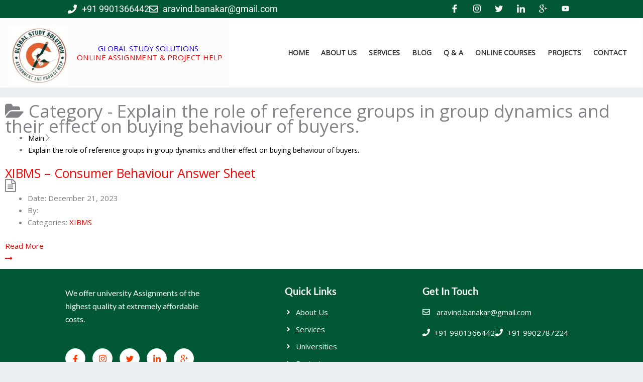

--- FILE ---
content_type: text/css
request_url: https://mbacasestudyanswers.com/wp-content/uploads/elementor/css/post-1346.css?ver=1766899320
body_size: 2289
content:
.elementor-1346 .elementor-element.elementor-element-13a59fe0{margin-top:0px;margin-bottom:0px;padding:0px 0px 0px 0px;}.elementor-1346 .elementor-element.elementor-element-60f9854d > .elementor-widget-wrap > .elementor-widget:not(.elementor-widget__width-auto):not(.elementor-widget__width-initial):not(:last-child):not(.elementor-absolute){margin-bottom:0px;}.elementor-1346 .elementor-element.elementor-element-60f9854d > .elementor-element-populated{margin:0px 0px 0px 0px;--e-column-margin-right:0px;--e-column-margin-left:0px;padding:0px 0px 0px 0px;}.elementor-1346 .elementor-element.elementor-element-7c9ad82b > .elementor-container > .elementor-column > .elementor-widget-wrap{align-content:center;align-items:center;}.elementor-1346 .elementor-element.elementor-element-7c9ad82b:not(.elementor-motion-effects-element-type-background), .elementor-1346 .elementor-element.elementor-element-7c9ad82b > .elementor-motion-effects-container > .elementor-motion-effects-layer{background-color:var( --e-global-color-astglobalcolor1 );}.elementor-1346 .elementor-element.elementor-element-7c9ad82b{transition:background 0.3s, border 0.3s, border-radius 0.3s, box-shadow 0.3s;margin-top:-10px;margin-bottom:-10px;padding:8px 0px 8px 0px;}.elementor-1346 .elementor-element.elementor-element-7c9ad82b > .elementor-background-overlay{transition:background 0.3s, border-radius 0.3s, opacity 0.3s;}.elementor-1346 .elementor-element.elementor-element-ad9f012 > .elementor-widget-wrap > .elementor-widget:not(.elementor-widget__width-auto):not(.elementor-widget__width-initial):not(:last-child):not(.elementor-absolute){margin-bottom:0px;}.elementor-1346 .elementor-element.elementor-element-ad9f012 > .elementor-element-populated{margin:0px 0px 0px 0px;--e-column-margin-right:0px;--e-column-margin-left:0px;padding:0px 15px 0px 15px;}.elementor-1346 .elementor-element.elementor-element-68df4e19 > .elementor-widget-container{margin:0px 0px 0px 0px;padding:0px 0px 0px 0px;}.elementor-1346 .elementor-element.elementor-element-68df4e19 .elementor-icon-list-items:not(.elementor-inline-items) .elementor-icon-list-item:not(:last-child){padding-block-end:calc(32px/2);}.elementor-1346 .elementor-element.elementor-element-68df4e19 .elementor-icon-list-items:not(.elementor-inline-items) .elementor-icon-list-item:not(:first-child){margin-block-start:calc(32px/2);}.elementor-1346 .elementor-element.elementor-element-68df4e19 .elementor-icon-list-items.elementor-inline-items .elementor-icon-list-item{margin-inline:calc(32px/2);}.elementor-1346 .elementor-element.elementor-element-68df4e19 .elementor-icon-list-items.elementor-inline-items{margin-inline:calc(-32px/2);}.elementor-1346 .elementor-element.elementor-element-68df4e19 .elementor-icon-list-items.elementor-inline-items .elementor-icon-list-item:after{inset-inline-end:calc(-32px/2);}.elementor-1346 .elementor-element.elementor-element-68df4e19 .elementor-icon-list-icon i{color:#ffffff;transition:color 0.3s;}.elementor-1346 .elementor-element.elementor-element-68df4e19 .elementor-icon-list-icon svg{fill:#ffffff;transition:fill 0.3s;}.elementor-1346 .elementor-element.elementor-element-68df4e19{--e-icon-list-icon-size:18px;--icon-vertical-offset:0px;}.elementor-1346 .elementor-element.elementor-element-68df4e19 .elementor-icon-list-icon{padding-inline-end:0px;}.elementor-1346 .elementor-element.elementor-element-68df4e19 .elementor-icon-list-item > .elementor-icon-list-text, .elementor-1346 .elementor-element.elementor-element-68df4e19 .elementor-icon-list-item > a{font-family:"Roboto", Sans-serif;font-size:18px;font-weight:400;}.elementor-1346 .elementor-element.elementor-element-68df4e19 .elementor-icon-list-text{color:#ffffff;transition:color 0.3s;}.elementor-1346 .elementor-element.elementor-element-608c933c > .elementor-widget-wrap > .elementor-widget:not(.elementor-widget__width-auto):not(.elementor-widget__width-initial):not(:last-child):not(.elementor-absolute){margin-bottom:0px;}.elementor-1346 .elementor-element.elementor-element-608c933c > .elementor-element-populated{margin:0px 0px 0px 0px;--e-column-margin-right:0px;--e-column-margin-left:0px;padding:0px 15px 0px 15px;}.elementor-1346 .elementor-element.elementor-element-810a009 .elementor-repeater-item-da8f4de > a{color:var( --e-global-color-astglobalcolor5 );background-color:#FFFFFF00;border-style:none;}.elementor-1346 .elementor-element.elementor-element-810a009 .elementor-repeater-item-da8f4de > a svg path{stroke:var( --e-global-color-astglobalcolor5 );fill:var( --e-global-color-astglobalcolor5 );}.elementor-1346 .elementor-element.elementor-element-810a009 .elementor-repeater-item-da8f4de > a:hover{color:var( --e-global-color-astglobalcolor0 );background-color:var( --e-global-color-astglobalcolor5 );box-shadow:0px 10px 10px 0px rgba(39,49,113,0.07);}.elementor-1346 .elementor-element.elementor-element-810a009 .elementor-repeater-item-da8f4de > a:hover svg path{stroke:var( --e-global-color-astglobalcolor0 );fill:var( --e-global-color-astglobalcolor0 );}.elementor-1346 .elementor-element.elementor-element-810a009 .elementor-repeater-item-55061c7 > a{color:var( --e-global-color-astglobalcolor5 );background-color:#FFFFFF00;border-style:none;}.elementor-1346 .elementor-element.elementor-element-810a009 .elementor-repeater-item-55061c7 > a svg path{stroke:var( --e-global-color-astglobalcolor5 );fill:var( --e-global-color-astglobalcolor5 );}.elementor-1346 .elementor-element.elementor-element-810a009 .elementor-repeater-item-55061c7 > a:hover{color:var( --e-global-color-astglobalcolor0 );background-color:var( --e-global-color-astglobalcolor5 );box-shadow:0px 10px 10px 0px rgba(39,49,113,0.07);}.elementor-1346 .elementor-element.elementor-element-810a009 .elementor-repeater-item-55061c7 > a:hover svg path{stroke:var( --e-global-color-astglobalcolor0 );fill:var( --e-global-color-astglobalcolor0 );}.elementor-1346 .elementor-element.elementor-element-810a009 .elementor-repeater-item-1399011 > a{color:var( --e-global-color-astglobalcolor5 );background-color:#FFFFFF00;border-style:none;}.elementor-1346 .elementor-element.elementor-element-810a009 .elementor-repeater-item-1399011 > a svg path{stroke:var( --e-global-color-astglobalcolor5 );fill:var( --e-global-color-astglobalcolor5 );}.elementor-1346 .elementor-element.elementor-element-810a009 .elementor-repeater-item-1399011 > a:hover{color:var( --e-global-color-astglobalcolor0 );background-color:var( --e-global-color-astglobalcolor5 );box-shadow:0px 10px 10px 0px rgba(39,49,113,0.07);}.elementor-1346 .elementor-element.elementor-element-810a009 .elementor-repeater-item-1399011 > a:hover svg path{stroke:var( --e-global-color-astglobalcolor0 );fill:var( --e-global-color-astglobalcolor0 );}.elementor-1346 .elementor-element.elementor-element-810a009 .elementor-repeater-item-8f886e8 > a{color:var( --e-global-color-astglobalcolor5 );background-color:#FFFFFF00;border-style:none;}.elementor-1346 .elementor-element.elementor-element-810a009 .elementor-repeater-item-8f886e8 > a svg path{stroke:var( --e-global-color-astglobalcolor5 );fill:var( --e-global-color-astglobalcolor5 );}.elementor-1346 .elementor-element.elementor-element-810a009 .elementor-repeater-item-8f886e8 > a:hover{color:var( --e-global-color-astglobalcolor0 );background-color:var( --e-global-color-astglobalcolor5 );box-shadow:0px 10px 10px 0px rgba(39,49,113,0.07);}.elementor-1346 .elementor-element.elementor-element-810a009 .elementor-repeater-item-8f886e8 > a:hover svg path{stroke:var( --e-global-color-astglobalcolor0 );fill:var( --e-global-color-astglobalcolor0 );}.elementor-1346 .elementor-element.elementor-element-810a009 .elementor-repeater-item-048c536 > a{color:var( --e-global-color-astglobalcolor5 );background-color:#FFFFFF00;border-style:none;}.elementor-1346 .elementor-element.elementor-element-810a009 .elementor-repeater-item-048c536 > a svg path{stroke:var( --e-global-color-astglobalcolor5 );fill:var( --e-global-color-astglobalcolor5 );}.elementor-1346 .elementor-element.elementor-element-810a009 .elementor-repeater-item-048c536 > a:hover{color:var( --e-global-color-astglobalcolor0 );background-color:var( --e-global-color-astglobalcolor5 );box-shadow:0px 10px 10px 0px rgba(39,49,113,0.07);}.elementor-1346 .elementor-element.elementor-element-810a009 .elementor-repeater-item-048c536 > a:hover svg path{stroke:var( --e-global-color-astglobalcolor0 );fill:var( --e-global-color-astglobalcolor0 );}.elementor-1346 .elementor-element.elementor-element-810a009 .elementor-repeater-item-c8596be > a{color:var( --e-global-color-astglobalcolor5 );background-color:#FFFFFF00;border-style:none;}.elementor-1346 .elementor-element.elementor-element-810a009 .elementor-repeater-item-c8596be > a svg path{stroke:var( --e-global-color-astglobalcolor5 );fill:var( --e-global-color-astglobalcolor5 );}.elementor-1346 .elementor-element.elementor-element-810a009 .elementor-repeater-item-c8596be > a:hover{color:var( --e-global-color-astglobalcolor0 );background-color:var( --e-global-color-astglobalcolor5 );box-shadow:0px 10px 10px 0px rgba(39,49,113,0.07);}.elementor-1346 .elementor-element.elementor-element-810a009 .elementor-repeater-item-c8596be > a:hover svg path{stroke:var( --e-global-color-astglobalcolor0 );fill:var( --e-global-color-astglobalcolor0 );}.elementor-1346 .elementor-element.elementor-element-810a009 > .elementor-widget-container{margin:0px 0px 0px -5px;padding:0px 0px 0px 0px;}.elementor-1346 .elementor-element.elementor-element-810a009 .ekit_social_media{text-align:right;}.elementor-1346 .elementor-element.elementor-element-810a009 .ekit_social_media > li > a{text-align:center;text-decoration:none;border-radius:50% 50% 50% 50%;padding:0px 0px 0px 0px;width:30px;height:30px;line-height:24px;}.elementor-1346 .elementor-element.elementor-element-810a009 .ekit_social_media > li{display:inline-block;margin:5px 5px 5px 5px;}.elementor-1346 .elementor-element.elementor-element-810a009 .ekit_social_media > li > a i{font-size:16px;}.elementor-1346 .elementor-element.elementor-element-810a009 .ekit_social_media > li > a svg{max-width:16px;}.elementor-1346 .elementor-element.elementor-element-11b64de7 > .elementor-container > .elementor-column > .elementor-widget-wrap{align-content:center;align-items:center;}.elementor-1346 .elementor-element.elementor-element-11b64de7:not(.elementor-motion-effects-element-type-background), .elementor-1346 .elementor-element.elementor-element-11b64de7 > .elementor-motion-effects-container > .elementor-motion-effects-layer{background-color:var( --e-global-color-astglobalcolor5 );}.elementor-1346 .elementor-element.elementor-element-11b64de7 > .elementor-container{max-width:1300px;}.elementor-1346 .elementor-element.elementor-element-11b64de7{transition:background 0.3s, border 0.3s, border-radius 0.3s, box-shadow 0.3s;padding:5px 0px 5px 0px;}.elementor-1346 .elementor-element.elementor-element-11b64de7 > .elementor-background-overlay{transition:background 0.3s, border-radius 0.3s, opacity 0.3s;}.elementor-bc-flex-widget .elementor-1346 .elementor-element.elementor-element-3666a98f.elementor-column .elementor-widget-wrap{align-items:center;}.elementor-1346 .elementor-element.elementor-element-3666a98f.elementor-column.elementor-element[data-element_type="column"] > .elementor-widget-wrap.elementor-element-populated{align-content:center;align-items:center;}.elementor-1346 .elementor-element.elementor-element-3666a98f > .elementor-widget-wrap > .elementor-widget:not(.elementor-widget__width-auto):not(.elementor-widget__width-initial):not(:last-child):not(.elementor-absolute){margin-bottom:0px;}.elementor-1346 .elementor-element.elementor-element-3666a98f > .elementor-element-populated{margin:0px 0px 0px 0px;--e-column-margin-right:0px;--e-column-margin-left:0px;padding:0px 0px 0px 15px;}.elementor-1346 .elementor-element.elementor-element-43b70508{width:var( --container-widget-width, 107.531% );max-width:107.531%;--container-widget-width:107.531%;--container-widget-flex-grow:0;text-align:center;}.elementor-1346 .elementor-element.elementor-element-43b70508 > .elementor-widget-container{margin:10px 0px 0px 0px;padding:0px 0px 0px 0px;}.elementor-1346 .elementor-element.elementor-element-43b70508.elementor-element{--flex-grow:0;--flex-shrink:0;}.elementor-1346 .elementor-element.elementor-element-43b70508 img{width:118px;}.elementor-1346 .elementor-element.elementor-element-39aa994 > .elementor-widget-wrap > .elementor-widget:not(.elementor-widget__width-auto):not(.elementor-widget__width-initial):not(:last-child):not(.elementor-absolute){margin-bottom:0px;}.elementor-1346 .elementor-element.elementor-element-39aa994 > .elementor-element-populated{margin:0px 0px 0px 0px;--e-column-margin-right:0px;--e-column-margin-left:0px;padding:0px 0px 0px 5px;}.elementor-1346 .elementor-element.elementor-element-834517d{text-align:center;}.elementor-1346 .elementor-element.elementor-element-834517d .elementor-heading-title{-webkit-text-stroke-width:0px;stroke-width:0px;-webkit-text-stroke-color:#000;stroke:#000;color:#220AE9;}.elementor-1346 .elementor-element.elementor-element-aca9b98{width:var( --container-widget-width, 102.151% );max-width:102.151%;--container-widget-width:102.151%;--container-widget-flex-grow:0;text-align:center;}.elementor-1346 .elementor-element.elementor-element-aca9b98.elementor-element{--flex-grow:0;--flex-shrink:0;}.elementor-1346 .elementor-element.elementor-element-aca9b98 .elementor-heading-title{letter-spacing:0.3px;color:var( --e-global-color-astglobalcolor0 );}.elementor-1346 .elementor-element.elementor-element-486428fb:not(.elementor-motion-effects-element-type-background) > .elementor-widget-wrap, .elementor-1346 .elementor-element.elementor-element-486428fb > .elementor-widget-wrap > .elementor-motion-effects-container > .elementor-motion-effects-layer{background-color:#FFFFFF;}.elementor-1346 .elementor-element.elementor-element-486428fb:hover > .elementor-element-populated{background-color:#FFFFFF;}.elementor-1346 .elementor-element.elementor-element-486428fb.elementor-column > .elementor-widget-wrap{justify-content:flex-end;}.elementor-1346 .elementor-element.elementor-element-486428fb > .elementor-widget-wrap > .elementor-widget:not(.elementor-widget__width-auto):not(.elementor-widget__width-initial):not(:last-child):not(.elementor-absolute){margin-bottom:0px;}.elementor-1346 .elementor-element.elementor-element-486428fb > .elementor-element-populated{transition:background 0.1s, border 0.3s, border-radius 0.3s, box-shadow 0.3s;margin:0px 0px 0px 0px;--e-column-margin-right:0px;--e-column-margin-left:0px;padding:0px 26px 0px 15px;}.elementor-1346 .elementor-element.elementor-element-486428fb > .elementor-element-populated > .elementor-background-overlay{transition:background 0.3s, border-radius 0.3s, opacity 0.3s;}.elementor-1346 .elementor-element.elementor-element-aab6f12{width:var( --container-widget-width, 110.602% );max-width:110.602%;--container-widget-width:110.602%;--container-widget-flex-grow:0;}.elementor-1346 .elementor-element.elementor-element-aab6f12.elementor-element{--flex-grow:0;--flex-shrink:0;}.elementor-1346 .elementor-element.elementor-element-aab6f12 .wpr-menu-item.wpr-pointer-item{transition-duration:0.2s;}.elementor-1346 .elementor-element.elementor-element-aab6f12 .wpr-menu-item.wpr-pointer-item:before{transition-duration:0.2s;}.elementor-1346 .elementor-element.elementor-element-aab6f12 .wpr-menu-item.wpr-pointer-item:after{transition-duration:0.2s;}.elementor-1346 .elementor-element.elementor-element-aab6f12 .wpr-mobile-toggle-wrap{text-align:center;}.elementor-1346 .elementor-element.elementor-element-aab6f12 .wpr-nav-menu .wpr-menu-item,
					 .elementor-1346 .elementor-element.elementor-element-aab6f12 .wpr-nav-menu > .menu-item-has-children > .wpr-sub-icon{color:#333333;}.elementor-1346 .elementor-element.elementor-element-aab6f12 .wpr-nav-menu .wpr-menu-item:hover,
					 .elementor-1346 .elementor-element.elementor-element-aab6f12 .wpr-nav-menu > .menu-item-has-children:hover > .wpr-sub-icon,
					 .elementor-1346 .elementor-element.elementor-element-aab6f12 .wpr-nav-menu .wpr-menu-item.wpr-active-menu-item,
					 .elementor-1346 .elementor-element.elementor-element-aab6f12 .wpr-nav-menu > .menu-item-has-children.current_page_item > .wpr-sub-icon{color:var( --e-global-color-astglobalcolor0 );}.elementor-1346 .elementor-element.elementor-element-aab6f12.wpr-pointer-line-fx .wpr-menu-item:before,
					 .elementor-1346 .elementor-element.elementor-element-aab6f12.wpr-pointer-line-fx .wpr-menu-item:after{background-color:var( --e-global-color-astglobalcolor0 );}.elementor-1346 .elementor-element.elementor-element-aab6f12.wpr-pointer-border-fx .wpr-menu-item:before{border-color:var( --e-global-color-astglobalcolor0 );border-width:2px;}.elementor-1346 .elementor-element.elementor-element-aab6f12.wpr-pointer-background-fx .wpr-menu-item:before{background-color:var( --e-global-color-astglobalcolor0 );}.elementor-1346 .elementor-element.elementor-element-aab6f12 .menu-item-has-children .wpr-sub-icon{font-size:10px;}.elementor-1346 .elementor-element.elementor-element-aab6f12.wpr-pointer-background:not(.wpr-sub-icon-none) .wpr-nav-menu-horizontal .menu-item-has-children .wpr-pointer-item{padding-right:calc(10px + 2px);}.elementor-1346 .elementor-element.elementor-element-aab6f12.wpr-pointer-border:not(.wpr-sub-icon-none) .wpr-nav-menu-horizontal .menu-item-has-children .wpr-pointer-item{padding-right:calc(10px + 2px);}.elementor-1346 .elementor-element.elementor-element-aab6f12 .wpr-nav-menu .wpr-menu-item,.elementor-1346 .elementor-element.elementor-element-aab6f12 .wpr-mobile-nav-menu a,.elementor-1346 .elementor-element.elementor-element-aab6f12 .wpr-mobile-toggle-text{font-size:14px;font-weight:700;}.elementor-1346 .elementor-element.elementor-element-aab6f12.wpr-pointer-underline .wpr-menu-item:after,
					 .elementor-1346 .elementor-element.elementor-element-aab6f12.wpr-pointer-overline .wpr-menu-item:before,
					 .elementor-1346 .elementor-element.elementor-element-aab6f12.wpr-pointer-double-line .wpr-menu-item:before,
					 .elementor-1346 .elementor-element.elementor-element-aab6f12.wpr-pointer-double-line .wpr-menu-item:after{height:2px;}.elementor-1346 .elementor-element.elementor-element-aab6f12.wpr-pointer-underline>nav>ul>li>.wpr-menu-item:after,
					 .elementor-1346 .elementor-element.elementor-element-aab6f12.wpr-pointer-overline>nav>ul>li>.wpr-menu-item:before,
					 .elementor-1346 .elementor-element.elementor-element-aab6f12.wpr-pointer-double-line>nav>ul>li>.wpr-menu-item:before,
					 .elementor-1346 .elementor-element.elementor-element-aab6f12.wpr-pointer-double-line>nav>ul>li>.wpr-menu-item:after{height:2px;}.elementor-1346 .elementor-element.elementor-element-aab6f12.wpr-pointer-border-fx>nav>ul>li>.wpr-menu-item:before{border-width:2px;}.elementor-1346 .elementor-element.elementor-element-aab6f12.wpr-pointer-underline>.elementor-widget-container>nav>ul>li>.wpr-menu-item:after,
					 .elementor-1346 .elementor-element.elementor-element-aab6f12.wpr-pointer-overline>.elementor-widget-container>nav>ul>li>.wpr-menu-item:before,
					 .elementor-1346 .elementor-element.elementor-element-aab6f12.wpr-pointer-double-line>.elementor-widget-container>nav>ul>li>.wpr-menu-item:before,
					 .elementor-1346 .elementor-element.elementor-element-aab6f12.wpr-pointer-double-line>.elementor-widget-container>nav>ul>li>.wpr-menu-item:after{height:2px;}.elementor-1346 .elementor-element.elementor-element-aab6f12.wpr-pointer-border-fx>.elementor-widget-container>nav>ul>li>.wpr-menu-item:before{border-width:2px;}.elementor-1346 .elementor-element.elementor-element-aab6f12:not(.wpr-pointer-border-fx) .wpr-menu-item.wpr-pointer-item:before{transform:translateY(-13px);}.elementor-1346 .elementor-element.elementor-element-aab6f12:not(.wpr-pointer-border-fx) .wpr-menu-item.wpr-pointer-item:after{transform:translateY(13px);}.elementor-1346 .elementor-element.elementor-element-aab6f12 .wpr-nav-menu .wpr-menu-item{padding-left:2px;padding-right:2px;padding-top:15px;padding-bottom:15px;}.elementor-1346 .elementor-element.elementor-element-aab6f12.wpr-pointer-background:not(.wpr-sub-icon-none) .wpr-nav-menu-vertical .menu-item-has-children .wpr-sub-icon{text-indent:-2px;}.elementor-1346 .elementor-element.elementor-element-aab6f12.wpr-pointer-border:not(.wpr-sub-icon-none) .wpr-nav-menu-vertical .menu-item-has-children .wpr-sub-icon{text-indent:-2px;}.elementor-1346 .elementor-element.elementor-element-aab6f12 .wpr-nav-menu > .menu-item{margin-left:10px;margin-right:10px;}.elementor-1346 .elementor-element.elementor-element-aab6f12 .wpr-nav-menu-vertical .wpr-nav-menu > li > .wpr-sub-menu{margin-left:10px;}.elementor-1346 .elementor-element.elementor-element-aab6f12.wpr-main-menu-align-left .wpr-nav-menu-vertical .wpr-nav-menu > li > .wpr-sub-icon{right:10px;}.elementor-1346 .elementor-element.elementor-element-aab6f12.wpr-main-menu-align-right .wpr-nav-menu-vertical .wpr-nav-menu > li > .wpr-sub-icon{left:10px;}.elementor-1346 .elementor-element.elementor-element-aab6f12 .wpr-sub-menu .wpr-sub-menu-item,
					 .elementor-1346 .elementor-element.elementor-element-aab6f12 .wpr-sub-menu > .menu-item-has-children .wpr-sub-icon{color:#333333;}.elementor-1346 .elementor-element.elementor-element-aab6f12 .wpr-sub-menu .wpr-sub-menu-item{background-color:#ffffff;padding-left:15px;padding-right:15px;padding-top:4px;padding-bottom:4px;}.elementor-1346 .elementor-element.elementor-element-aab6f12 .wpr-sub-menu .wpr-sub-menu-item:hover,
					 .elementor-1346 .elementor-element.elementor-element-aab6f12 .wpr-sub-menu > .menu-item-has-children .wpr-sub-menu-item:hover .wpr-sub-icon,
					 .elementor-1346 .elementor-element.elementor-element-aab6f12 .wpr-sub-menu .wpr-sub-menu-item.wpr-active-menu-item,
					 .elementor-1346 .elementor-element.elementor-element-aab6f12 .wpr-sub-menu > .menu-item-has-children.current_page_item .wpr-sub-icon{color:#ffffff;}.elementor-1346 .elementor-element.elementor-element-aab6f12 .wpr-sub-menu .wpr-sub-menu-item:hover,
					 .elementor-1346 .elementor-element.elementor-element-aab6f12 .wpr-sub-menu .wpr-sub-menu-item.wpr-active-menu-item{background-color:#605BE5;}.elementor-1346 .elementor-element.elementor-element-aab6f12 .wpr-sub-menu .wpr-sub-icon{right:15px;}.elementor-1346 .elementor-element.elementor-element-aab6f12.wpr-main-menu-align-right .wpr-nav-menu-vertical .wpr-sub-menu .wpr-sub-icon{left:15px;}.elementor-1346 .elementor-element.elementor-element-aab6f12 .wpr-nav-menu-horizontal .wpr-nav-menu > li > .wpr-sub-menu{margin-top:0px;}.elementor-1346 .elementor-element.elementor-element-aab6f12 .wpr-sub-menu{border-style:solid;border-width:1px 1px 1px 1px;border-color:#E8E8E8;}.elementor-1346 .elementor-element.elementor-element-aab6f12 .wpr-mobile-nav-menu a,
					 .elementor-1346 .elementor-element.elementor-element-aab6f12 .wpr-mobile-nav-menu .menu-item-has-children > a:after{color:#333333;}.elementor-1346 .elementor-element.elementor-element-aab6f12 .wpr-mobile-nav-menu li{background-color:#ffffff;}.elementor-1346 .elementor-element.elementor-element-aab6f12 .wpr-mobile-nav-menu li a:hover,
					 .elementor-1346 .elementor-element.elementor-element-aab6f12 .wpr-mobile-nav-menu .menu-item-has-children > a:hover:after,
					 .elementor-1346 .elementor-element.elementor-element-aab6f12 .wpr-mobile-nav-menu li a.wpr-active-menu-item,
					 .elementor-1346 .elementor-element.elementor-element-aab6f12 .wpr-mobile-nav-menu .menu-item-has-children.current_page_item > a:hover:after{color:#ffffff;}.elementor-1346 .elementor-element.elementor-element-aab6f12 .wpr-mobile-nav-menu a:hover,
					 .elementor-1346 .elementor-element.elementor-element-aab6f12 .wpr-mobile-nav-menu a.wpr-active-menu-item{background-color:var( --e-global-color-astglobalcolor1 );}.elementor-1346 .elementor-element.elementor-element-aab6f12 .wpr-mobile-nav-menu a{padding-left:10px;padding-right:10px;}.elementor-1346 .elementor-element.elementor-element-aab6f12 .wpr-mobile-nav-menu .menu-item-has-children > a:after{margin-left:10px;margin-right:10px;}.elementor-1346 .elementor-element.elementor-element-aab6f12 .wpr-mobile-nav-menu .wpr-mobile-menu-item{padding-top:10px;padding-bottom:10px;}.elementor-1346 .elementor-element.elementor-element-aab6f12.wpr-mobile-divider-yes .wpr-mobile-nav-menu a{border-bottom-color:#e8e8e8;border-bottom-width:1px;}.elementor-1346 .elementor-element.elementor-element-aab6f12 .wpr-mobile-nav-menu .wpr-mobile-sub-menu-item{font-size:12px;padding-top:5px;padding-bottom:5px;}.elementor-1346 .elementor-element.elementor-element-aab6f12 .wpr-mobile-nav-menu{margin-top:10px;}.elementor-1346 .elementor-element.elementor-element-aab6f12 .wpr-mobile-toggle{border-color:#333333;width:42px;border-width:0px;}.elementor-1346 .elementor-element.elementor-element-aab6f12 .wpr-mobile-toggle-text{color:#333333;}.elementor-1346 .elementor-element.elementor-element-aab6f12 .wpr-mobile-toggle-line{background-color:#333333;height:2px;margin-bottom:6px;}.elementor-1346 .elementor-element.elementor-element-aab6f12 .wpr-mobile-toggle:hover{border-color:var( --e-global-color-astglobalcolor1 );}.elementor-1346 .elementor-element.elementor-element-aab6f12 .wpr-mobile-toggle:hover .wpr-mobile-toggle-text{color:var( --e-global-color-astglobalcolor1 );}.elementor-1346 .elementor-element.elementor-element-aab6f12 .wpr-mobile-toggle:hover .wpr-mobile-toggle-line{background-color:var( --e-global-color-astglobalcolor1 );}.elementor-1346 .elementor-element.elementor-element-bf2027b{--display:flex;}:root{--page-title-display:none;}@media(min-width:768px){.elementor-1346 .elementor-element.elementor-element-3666a98f{width:10.034%;}.elementor-1346 .elementor-element.elementor-element-39aa994{width:25.63%;}.elementor-1346 .elementor-element.elementor-element-486428fb{width:64%;}.elementor-1346 .elementor-element.elementor-element-bf2027b{--content-width:1200px;}}@media(max-width:1024px){.elementor-1346 .elementor-element.elementor-element-7c9ad82b{padding:4px 0px 4px 0px;}.elementor-1346 .elementor-element.elementor-element-68df4e19 .elementor-icon-list-items:not(.elementor-inline-items) .elementor-icon-list-item:not(:last-child){padding-block-end:calc(9px/2);}.elementor-1346 .elementor-element.elementor-element-68df4e19 .elementor-icon-list-items:not(.elementor-inline-items) .elementor-icon-list-item:not(:first-child){margin-block-start:calc(9px/2);}.elementor-1346 .elementor-element.elementor-element-68df4e19 .elementor-icon-list-items.elementor-inline-items .elementor-icon-list-item{margin-inline:calc(9px/2);}.elementor-1346 .elementor-element.elementor-element-68df4e19 .elementor-icon-list-items.elementor-inline-items{margin-inline:calc(-9px/2);}.elementor-1346 .elementor-element.elementor-element-68df4e19 .elementor-icon-list-items.elementor-inline-items .elementor-icon-list-item:after{inset-inline-end:calc(-9px/2);}.elementor-1346 .elementor-element.elementor-element-68df4e19 .elementor-icon-list-item > .elementor-icon-list-text, .elementor-1346 .elementor-element.elementor-element-68df4e19 .elementor-icon-list-item > a{font-size:13px;}.elementor-1346 .elementor-element.elementor-element-11b64de7{padding:12px 0px 12px 0px;}.elementor-1346 .elementor-element.elementor-element-aab6f12 .wpr-nav-menu .wpr-menu-item{padding-left:0px;padding-right:0px;}.elementor-1346 .elementor-element.elementor-element-aab6f12.wpr-pointer-background:not(.wpr-sub-icon-none) .wpr-nav-menu-vertical .menu-item-has-children .wpr-sub-icon{text-indent:-0px;}.elementor-1346 .elementor-element.elementor-element-aab6f12.wpr-pointer-border:not(.wpr-sub-icon-none) .wpr-nav-menu-vertical .menu-item-has-children .wpr-sub-icon{text-indent:-0px;}}@media(max-width:767px){.elementor-1346 .elementor-element.elementor-element-13a59fe0{padding:0px 0px 0px 0px;}.elementor-1346 .elementor-element.elementor-element-60f9854d > .elementor-element-populated{padding:0px 0px 0px 0px;}.elementor-1346 .elementor-element.elementor-element-7c9ad82b{padding:15px 0px 15px 0px;}.elementor-1346 .elementor-element.elementor-element-810a009 .ekit_social_media{text-align:center;}.elementor-1346 .elementor-element.elementor-element-3666a98f{width:22%;}.elementor-1346 .elementor-element.elementor-element-3666a98f > .elementor-element-populated{padding:0px 0px 0px 10px;}.elementor-1346 .elementor-element.elementor-element-43b70508 img{width:68px;max-width:302px;}.elementor-1346 .elementor-element.elementor-element-39aa994{width:58%;}.elementor-1346 .elementor-element.elementor-element-39aa994 > .elementor-element-populated{padding:0px 0px 0px 10px;}.elementor-1346 .elementor-element.elementor-element-aca9b98 .elementor-heading-title{font-size:10px;}.elementor-1346 .elementor-element.elementor-element-486428fb{width:15%;}}@media(max-width:1024px) and (min-width:768px){.elementor-1346 .elementor-element.elementor-element-ad9f012{width:60%;}.elementor-1346 .elementor-element.elementor-element-608c933c{width:39%;}.elementor-1346 .elementor-element.elementor-element-3666a98f{width:18%;}.elementor-1346 .elementor-element.elementor-element-39aa994{width:2%;}.elementor-1346 .elementor-element.elementor-element-486428fb{width:78%;}}

--- FILE ---
content_type: text/css
request_url: https://mbacasestudyanswers.com/wp-content/uploads/elementor/css/post-1411.css?ver=1766899320
body_size: 1283
content:
.elementor-1411 .elementor-element.elementor-element-68eb296b:not(.elementor-motion-effects-element-type-background), .elementor-1411 .elementor-element.elementor-element-68eb296b > .elementor-motion-effects-container > .elementor-motion-effects-layer{background-color:var( --e-global-color-astglobalcolor1 );}.elementor-1411 .elementor-element.elementor-element-68eb296b{transition:background 0.3s, border 0.3s, border-radius 0.3s, box-shadow 0.3s;padding:25px 0px 25px 0px;}.elementor-1411 .elementor-element.elementor-element-7f15a651 > .elementor-element-populated{padding:10px 30px 10px 10px;}.elementor-1411 .elementor-element.elementor-element-672806b > .elementor-widget-container{margin:0px 0px 20px 0px;}.elementor-1411 .elementor-element.elementor-element-672806b{font-family:"Lato", Sans-serif;font-size:16px;font-weight:400;line-height:26px;color:var( --e-global-color-astglobalcolor5 );}.elementor-1411 .elementor-element.elementor-element-5bf73bcc .elementor-repeater-item-da8f4de > a{color:#FF3C00;background-color:#ffffff;border-style:solid;border-width:1px 1px 1px 1px;border-color:#eaebf1;}.elementor-1411 .elementor-element.elementor-element-5bf73bcc .elementor-repeater-item-da8f4de > a svg path{stroke:#FF3C00;fill:#FF3C00;}.elementor-1411 .elementor-element.elementor-element-5bf73bcc .elementor-repeater-item-da8f4de > a:hover{background-color:rgba(59,89,152,0);box-shadow:0px 10px 10px 0px rgba(39,49,113,0.07);}.elementor-1411 .elementor-element.elementor-element-5bf73bcc .elementor-repeater-item-2a06759 > a{color:#FF3C00;background-color:#ffffff;border-style:solid;border-width:1px 1px 1px 1px;border-color:#eaebf1;}.elementor-1411 .elementor-element.elementor-element-5bf73bcc .elementor-repeater-item-2a06759 > a svg path{stroke:#FF3C00;fill:#FF3C00;}.elementor-1411 .elementor-element.elementor-element-5bf73bcc .elementor-repeater-item-2a06759 > a:hover{background-color:rgba(59,89,152,0);box-shadow:0px 10px 10px 0px rgba(39,49,113,0.07);}.elementor-1411 .elementor-element.elementor-element-5bf73bcc .elementor-repeater-item-1399011 > a{color:#FF3C00;background-color:#ffffff;border-style:solid;border-width:1px 1px 1px 1px;border-color:#eaebf1;}.elementor-1411 .elementor-element.elementor-element-5bf73bcc .elementor-repeater-item-1399011 > a svg path{stroke:#FF3C00;fill:#FF3C00;}.elementor-1411 .elementor-element.elementor-element-5bf73bcc .elementor-repeater-item-1399011 > a:hover{background-color:rgba(29,161,242,0);box-shadow:0px 10px 10px 0px rgba(39,49,113,0.07);}.elementor-1411 .elementor-element.elementor-element-5bf73bcc .elementor-repeater-item-8f886e8 > a{color:#FF3C00;background-color:#ffffff;border-style:solid;border-width:1px 1px 1px 1px;border-color:#eaebf1;}.elementor-1411 .elementor-element.elementor-element-5bf73bcc .elementor-repeater-item-8f886e8 > a svg path{stroke:#FF3C00;fill:#FF3C00;}.elementor-1411 .elementor-element.elementor-element-5bf73bcc .elementor-repeater-item-8f886e8 > a:hover{background-color:rgba(59,89,152,0);box-shadow:0px 10px 10px 0px rgba(39,49,113,0.07);}.elementor-1411 .elementor-element.elementor-element-5bf73bcc .elementor-repeater-item-048c536 > a{color:#FF3C00;background-color:#ffffff;border-style:solid;border-width:1px 1px 1px 1px;border-color:#eaebf1;}.elementor-1411 .elementor-element.elementor-element-5bf73bcc .elementor-repeater-item-048c536 > a svg path{stroke:#FF3C00;fill:#FF3C00;}.elementor-1411 .elementor-element.elementor-element-5bf73bcc .elementor-repeater-item-048c536 > a:hover{background-color:rgba(59,89,152,0);box-shadow:0px 10px 10px 0px rgba(39,49,113,0.07);}.elementor-1411 .elementor-element.elementor-element-5bf73bcc .elementor-repeater-item-c8596be > a{color:#FF3C00;background-color:#ffffff;border-style:solid;border-width:1px 1px 1px 1px;border-color:#eaebf1;}.elementor-1411 .elementor-element.elementor-element-5bf73bcc .elementor-repeater-item-c8596be > a svg path{stroke:#FF3C00;fill:#FF3C00;}.elementor-1411 .elementor-element.elementor-element-5bf73bcc .elementor-repeater-item-c8596be > a:hover{background-color:rgba(59,89,152,0);box-shadow:0px 10px 10px 0px rgba(39,49,113,0.07);}.elementor-1411 .elementor-element.elementor-element-5bf73bcc > .elementor-widget-container{margin:0px 0px 0px -5px;}.elementor-1411 .elementor-element.elementor-element-5bf73bcc .ekit_social_media{text-align:left;}.elementor-1411 .elementor-element.elementor-element-5bf73bcc .ekit_social_media > li > a{text-align:center;text-decoration:none;border-radius:50% 50% 50% 50%;padding:0px 0px 0px 0px;width:40px;height:40px;line-height:36px;}.elementor-1411 .elementor-element.elementor-element-5bf73bcc .ekit_social_media > li{display:inline-block;margin:5px 5px 5px 5px;}.elementor-1411 .elementor-element.elementor-element-b43c827 > .elementor-widget-wrap > .elementor-widget:not(.elementor-widget__width-auto):not(.elementor-widget__width-initial):not(:last-child):not(.elementor-absolute){margin-bottom:0px;}.elementor-1411 .elementor-element.elementor-element-b43c827 > .elementor-element-populated{padding:0px 10px 10px 100px;}.elementor-1411 .elementor-element.elementor-element-65e9a78 > .elementor-widget-container{margin:2px 0px 12px 0px;}.elementor-1411 .elementor-element.elementor-element-65e9a78 .elementor-heading-title{font-family:"Lato", Sans-serif;font-size:20px;font-weight:600;line-height:35px;color:var( --e-global-color-astglobalcolor5 );}.elementor-1411 .elementor-element.elementor-element-e9af1ea .elementor-icon-list-items:not(.elementor-inline-items) .elementor-icon-list-item:not(:last-child){padding-block-end:calc(10px/2);}.elementor-1411 .elementor-element.elementor-element-e9af1ea .elementor-icon-list-items:not(.elementor-inline-items) .elementor-icon-list-item:not(:first-child){margin-block-start:calc(10px/2);}.elementor-1411 .elementor-element.elementor-element-e9af1ea .elementor-icon-list-items.elementor-inline-items .elementor-icon-list-item{margin-inline:calc(10px/2);}.elementor-1411 .elementor-element.elementor-element-e9af1ea .elementor-icon-list-items.elementor-inline-items{margin-inline:calc(-10px/2);}.elementor-1411 .elementor-element.elementor-element-e9af1ea .elementor-icon-list-items.elementor-inline-items .elementor-icon-list-item:after{inset-inline-end:calc(-10px/2);}.elementor-1411 .elementor-element.elementor-element-e9af1ea .elementor-icon-list-icon i{color:var( --e-global-color-astglobalcolor5 );transition:color 0.3s;}.elementor-1411 .elementor-element.elementor-element-e9af1ea .elementor-icon-list-icon svg{fill:var( --e-global-color-astglobalcolor5 );transition:fill 0.3s;}.elementor-1411 .elementor-element.elementor-element-e9af1ea .elementor-icon-list-item:hover .elementor-icon-list-icon i{color:var( --e-global-color-astglobalcolor5 );}.elementor-1411 .elementor-element.elementor-element-e9af1ea .elementor-icon-list-item:hover .elementor-icon-list-icon svg{fill:var( --e-global-color-astglobalcolor5 );}.elementor-1411 .elementor-element.elementor-element-e9af1ea{--e-icon-list-icon-size:14px;--icon-vertical-offset:0px;}.elementor-1411 .elementor-element.elementor-element-e9af1ea .elementor-icon-list-text{color:var( --e-global-color-astglobalcolor5 );transition:color 0.3s;}.elementor-1411 .elementor-element.elementor-element-e9af1ea .elementor-icon-list-item:hover .elementor-icon-list-text{color:var( --e-global-color-astglobalcolor5 );}.elementor-1411 .elementor-element.elementor-element-1e8c815 > .elementor-widget-wrap > .elementor-widget:not(.elementor-widget__width-auto):not(.elementor-widget__width-initial):not(:last-child):not(.elementor-absolute){margin-bottom:0px;}.elementor-1411 .elementor-element.elementor-element-1e8c815 > .elementor-element-populated{padding:0px 10px 10px 10px;}.elementor-1411 .elementor-element.elementor-element-133f6ee > .elementor-widget-container{margin:2px 0px 12px 0px;}.elementor-1411 .elementor-element.elementor-element-133f6ee .elementor-heading-title{font-family:"Lato", Sans-serif;font-size:20px;font-weight:600;line-height:35px;color:var( --e-global-color-astglobalcolor5 );}.elementor-1411 .elementor-element.elementor-element-cf737f8 .elementor-icon-list-items:not(.elementor-inline-items) .elementor-icon-list-item:not(:last-child){padding-block-end:calc(17px/2);}.elementor-1411 .elementor-element.elementor-element-cf737f8 .elementor-icon-list-items:not(.elementor-inline-items) .elementor-icon-list-item:not(:first-child){margin-block-start:calc(17px/2);}.elementor-1411 .elementor-element.elementor-element-cf737f8 .elementor-icon-list-items.elementor-inline-items .elementor-icon-list-item{margin-inline:calc(17px/2);}.elementor-1411 .elementor-element.elementor-element-cf737f8 .elementor-icon-list-items.elementor-inline-items{margin-inline:calc(-17px/2);}.elementor-1411 .elementor-element.elementor-element-cf737f8 .elementor-icon-list-items.elementor-inline-items .elementor-icon-list-item:after{inset-inline-end:calc(-17px/2);}.elementor-1411 .elementor-element.elementor-element-cf737f8 .elementor-icon-list-icon i{color:var( --e-global-color-astglobalcolor5 );transition:color 0.3s;}.elementor-1411 .elementor-element.elementor-element-cf737f8 .elementor-icon-list-icon svg{fill:var( --e-global-color-astglobalcolor5 );transition:fill 0.3s;}.elementor-1411 .elementor-element.elementor-element-cf737f8 .elementor-icon-list-item:hover .elementor-icon-list-icon i{color:var( --e-global-color-astglobalcolor5 );}.elementor-1411 .elementor-element.elementor-element-cf737f8 .elementor-icon-list-item:hover .elementor-icon-list-icon svg{fill:var( --e-global-color-astglobalcolor5 );}.elementor-1411 .elementor-element.elementor-element-cf737f8{--e-icon-list-icon-size:15px;--icon-vertical-offset:0px;}.elementor-1411 .elementor-element.elementor-element-cf737f8 .elementor-icon-list-icon{padding-inline-end:5px;}.elementor-1411 .elementor-element.elementor-element-cf737f8 .elementor-icon-list-text{color:var( --e-global-color-astglobalcolor5 );transition:color 0.3s;}.elementor-1411 .elementor-element.elementor-element-cf737f8 .elementor-icon-list-item:hover .elementor-icon-list-text{color:var( --e-global-color-astglobalcolor5 );}.elementor-1411 .elementor-element.elementor-element-4a9762f > .elementor-widget-container{margin:17px 0px 0px 0px;}.elementor-1411 .elementor-element.elementor-element-4a9762f .elementor-icon-list-items:not(.elementor-inline-items) .elementor-icon-list-item:not(:last-child){padding-block-end:calc(25px/2);}.elementor-1411 .elementor-element.elementor-element-4a9762f .elementor-icon-list-items:not(.elementor-inline-items) .elementor-icon-list-item:not(:first-child){margin-block-start:calc(25px/2);}.elementor-1411 .elementor-element.elementor-element-4a9762f .elementor-icon-list-items.elementor-inline-items .elementor-icon-list-item{margin-inline:calc(25px/2);}.elementor-1411 .elementor-element.elementor-element-4a9762f .elementor-icon-list-items.elementor-inline-items{margin-inline:calc(-25px/2);}.elementor-1411 .elementor-element.elementor-element-4a9762f .elementor-icon-list-items.elementor-inline-items .elementor-icon-list-item:after{inset-inline-end:calc(-25px/2);}.elementor-1411 .elementor-element.elementor-element-4a9762f .elementor-icon-list-item:not(:last-child):after{content:"";height:68%;border-color:var( --e-global-color-astglobalcolor5 );}.elementor-1411 .elementor-element.elementor-element-4a9762f .elementor-icon-list-items:not(.elementor-inline-items) .elementor-icon-list-item:not(:last-child):after{border-block-start-style:solid;border-block-start-width:1px;}.elementor-1411 .elementor-element.elementor-element-4a9762f .elementor-icon-list-items.elementor-inline-items .elementor-icon-list-item:not(:last-child):after{border-inline-start-style:solid;}.elementor-1411 .elementor-element.elementor-element-4a9762f .elementor-inline-items .elementor-icon-list-item:not(:last-child):after{border-inline-start-width:1px;}.elementor-1411 .elementor-element.elementor-element-4a9762f .elementor-icon-list-icon i{color:var( --e-global-color-astglobalcolor5 );transition:color 0.3s;}.elementor-1411 .elementor-element.elementor-element-4a9762f .elementor-icon-list-icon svg{fill:var( --e-global-color-astglobalcolor5 );transition:fill 0.3s;}.elementor-1411 .elementor-element.elementor-element-4a9762f .elementor-icon-list-item:hover .elementor-icon-list-icon i{color:var( --e-global-color-astglobalcolor5 );}.elementor-1411 .elementor-element.elementor-element-4a9762f .elementor-icon-list-item:hover .elementor-icon-list-icon svg{fill:var( --e-global-color-astglobalcolor5 );}.elementor-1411 .elementor-element.elementor-element-4a9762f{--e-icon-list-icon-size:15px;--icon-vertical-offset:0px;}.elementor-1411 .elementor-element.elementor-element-4a9762f .elementor-icon-list-icon{padding-inline-end:0px;}.elementor-1411 .elementor-element.elementor-element-4a9762f .elementor-icon-list-text{color:var( --e-global-color-astglobalcolor5 );transition:color 0.3s;}.elementor-1411 .elementor-element.elementor-element-4a9762f .elementor-icon-list-item:hover .elementor-icon-list-text{color:var( --e-global-color-astglobalcolor5 );}.elementor-1411 .elementor-element.elementor-element-444e21be:not(.elementor-motion-effects-element-type-background), .elementor-1411 .elementor-element.elementor-element-444e21be > .elementor-motion-effects-container > .elementor-motion-effects-layer{background-color:#E75F35;}.elementor-1411 .elementor-element.elementor-element-444e21be{transition:background 0.3s, border 0.3s, border-radius 0.3s, box-shadow 0.3s;margin-top:0px;margin-bottom:0px;padding:0px 0px 0px 0px;}.elementor-1411 .elementor-element.elementor-element-444e21be > .elementor-background-overlay{transition:background 0.3s, border-radius 0.3s, opacity 0.3s;}.elementor-1411 .elementor-element.elementor-element-d89b7b4 > .elementor-element-populated{margin:0px 0px 0px 0px;--e-column-margin-right:0px;--e-column-margin-left:0px;padding:0px 0px 0px 0px;}.elementor-1411 .elementor-element.elementor-element-bd1f88e{text-align:left;color:var( --e-global-color-astglobalcolor5 );}.elementor-1411 .elementor-element.elementor-element-3e9f85f6 > .elementor-element-populated{margin:0px 0px 0px 0px;--e-column-margin-right:0px;--e-column-margin-left:0px;padding:0px 0px 0px 0px;}.elementor-1411 .elementor-element.elementor-element-779b7c0{text-align:right;color:var( --e-global-color-astglobalcolor5 );}.elementor-1411 .elementor-element.elementor-element-edc31b2:not(.elementor-motion-effects-element-type-background), .elementor-1411 .elementor-element.elementor-element-edc31b2 > .elementor-motion-effects-container > .elementor-motion-effects-layer{background-color:#E75F35;}.elementor-1411 .elementor-element.elementor-element-edc31b2{transition:background 0.3s, border 0.3s, border-radius 0.3s, box-shadow 0.3s;margin-top:0px;margin-bottom:0px;padding:0px 0px 0px 0px;}.elementor-1411 .elementor-element.elementor-element-edc31b2 > .elementor-background-overlay{transition:background 0.3s, border-radius 0.3s, opacity 0.3s;}.elementor-1411 .elementor-element.elementor-element-74cd7a0 > .elementor-element-populated{margin:0px 0px 0px 0px;--e-column-margin-right:0px;--e-column-margin-left:0px;padding:0px 0px 0px 0px;}.elementor-1411 .elementor-element.elementor-element-f32288d{text-align:left;color:var( --e-global-color-astglobalcolor5 );}.elementor-1411 .elementor-element.elementor-element-a69c844 > .elementor-element-populated{margin:0px 0px 0px 0px;--e-column-margin-right:0px;--e-column-margin-left:0px;padding:0px 0px 0px 0px;}.elementor-1411 .elementor-element.elementor-element-3d72bed{text-align:right;color:var( --e-global-color-astglobalcolor5 );}:root{--page-title-display:none;}@media(max-width:1024px){.elementor-bc-flex-widget .elementor-1411 .elementor-element.elementor-element-b43c827.elementor-column .elementor-widget-wrap{align-items:flex-start;}.elementor-1411 .elementor-element.elementor-element-b43c827.elementor-column.elementor-element[data-element_type="column"] > .elementor-widget-wrap.elementor-element-populated{align-content:flex-start;align-items:flex-start;}.elementor-1411 .elementor-element.elementor-element-b43c827 > .elementor-element-populated{padding:0px 10px 10px 10px;}.elementor-1411 .elementor-element.elementor-element-1e8c815 > .elementor-element-populated{padding:0px 10px 10px 10px;}}@media(max-width:767px){.elementor-1411 .elementor-element.elementor-element-68eb296b{padding:50px 50px 20px 30px;}.elementor-1411 .elementor-element.elementor-element-7f15a651 > .elementor-element-populated{padding:10px 10px 10px 10px;}.elementor-1411 .elementor-element.elementor-element-f32288d{text-align:center;}.elementor-1411 .elementor-element.elementor-element-3d72bed{text-align:center;}}@media(min-width:768px){.elementor-1411 .elementor-element.elementor-element-b43c827{width:35%;}.elementor-1411 .elementor-element.elementor-element-1e8c815{width:31.333%;}}@media(max-width:1024px) and (min-width:768px){.elementor-1411 .elementor-element.elementor-element-7f15a651{width:40%;}.elementor-1411 .elementor-element.elementor-element-b43c827{width:20%;}.elementor-1411 .elementor-element.elementor-element-1e8c815{width:40%;}}